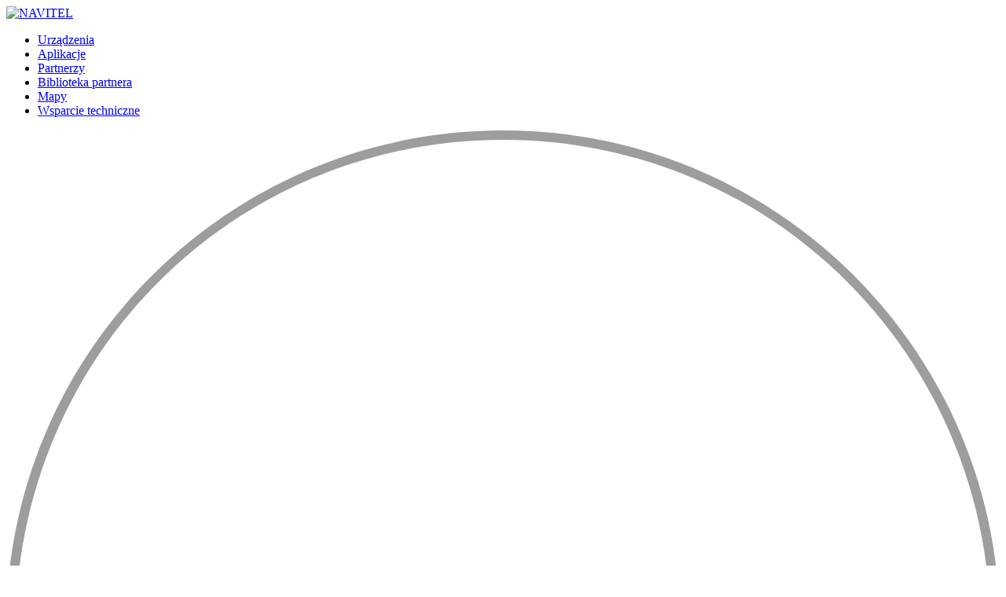

--- FILE ---
content_type: text/html;charset=utf-8
request_url: https://navitel-poland.pl/pl/buy/apps
body_size: 8605
content:
<!DOCTYPE html> <html lang="pl"> <head> <meta charset="UTF-8"> <title>NAVITEL - Navitel Navigator z mapami</title> <meta name="description" content="pagedescription.buy/apps"/> <meta name="keywords" content="pagekeywords.buy/apps"/> <meta name="yandex-verification" content="4ca5fbdc77e90784"/> <meta name="viewport" content="width=device-width, initial-scale=1, minimum-scale=1, maximum-scale=1, user-scalable=no"> <link href="https://fonts.googleapis.com/css?family=Roboto:100,300,400,500,700&amp;subset=latin-ext" rel="stylesheet"> <link rel="stylesheet" href="/assets/css/main.min.css?v=25"> <link rel="apple-touch-icon" sizes="180x180" href="/assets/img/favicon/apple-touch-icon.png?v=PYq9WjmpLA"> <link rel="icon" type="image/png" sizes="32x32" href="/assets/img/favicon/favicon-32x32.png?v=PYq9WjmpLA"> <link rel="icon" type="image/png" sizes="16x16" href="/assets/img/favicon/favicon-16x16.png?v=PYq9WjmpLA"> <link rel="manifest" href="/assets/img/favicon/site.webmanifest?v=PYq9WjmpLA"> <link rel="mask-icon" href="/assets/img/favicon/safari-pinned-tab.svg?v=PYq9WjmpLA" color="#1b8030"> <link rel="shortcut icon" href="/assets/img/favicon/favicon.ico?v=PYq9WjmpLA"> <meta name="msapplication-TileColor" content="#ffffff"> <meta name="msapplication-config" content="/assets/img/favicon/browserconfig.xml?v=PYq9WjmpLA"> <meta name="theme-color" content="#ffffff"> <meta name="google-site-verification" content="om0MFw_b4Hv8RvIi-GM9fhjeZPyFhjlsFxL-2JvDXsE"/> <!--[if lt IE 9]><script src="https://cdnjs.cloudflare.com/ajax/libs/html5shiv/3.7.3/html5shiv.min.js"></script><![endif]--> <script>
var urlContext= '',
lang = 'pl',
licensePre2014 = '/pl/public/licensePre2014',
licenseKeyInfo = '/pl/public/licenseKeyInfo';
</script> <noscript><iframe src="https://www.googletagmanager.com/ns.html?id=GTM-NDWV9M5" height="0" width="0" style="display:none;visibility:hidden"></iframe></noscript> <link rel="alternate" hreflang="x-default" href="https://navitel-poland.pl/buy/apps"/> <link rel="alternate" hreflang="lv" href="https://navitel-poland.pl/lv/buy/apps"/> <link rel="alternate" hreflang="hu" href="https://navitel-poland.pl/hu/buy/apps"/> <link rel="alternate" hreflang="cs" href="https://navitel-poland.pl/cz/buy/apps"/> <link rel="alternate" hreflang="en" href="https://navitel-poland.pl/en/buy/apps"/> <link rel="alternate" hreflang="sk" href="https://navitel-poland.pl/sk/buy/apps"/> <link rel="alternate" hreflang="pl" href="https://navitel-poland.pl/pl/buy/apps"/> <link rel="alternate" hreflang="bg" href="https://navitel-poland.pl/bg/buy/apps"/> <link rel="alternate" hreflang="ro" href="https://navitel-poland.pl/md/buy/apps"/> <link rel="alternate" hreflang="et" href="https://navitel-poland.pl/ee/buy/apps"/> <link rel="alternate" hreflang="ro" href="https://navitel-poland.pl/ro/buy/apps"/> <link rel="alternate" hreflang="vi" href="https://navitel-poland.pl/vi/buy/apps"/> <link rel="alternate" hreflang="lt" href="https://navitel-poland.pl/lt/buy/apps"/> <script>
    function buildMenu(context, currentLang, arrLang) {
        let arrLangJson = JSON.parse(arrLang),
            queryString = window.location.search,
            currentLangHref = "",
            menu = "",
            string = "",
            textLangId = "";

        const reg = new RegExp('^' + context + '/' + currentLang, 'g');
        string = window.location.pathname.replace(reg, '');

        for (i in arrLangJson) {
            const langId = arrLangJson[i].id;

            textLangId = langId
            if (textLangId == 'gb') {
                textLangId = 'uk'
            }

            if (langId == currentLang) {
                currentLangHref = '<img src="/assets/img/flags/' + currentLang + '.svg" alt="' + currentLang + '"><span style="font-size:0.8125rem;font-weight:500;padding-left:0.625rem;text-transform:uppercase">' + textLangId + '</span>\n';
                } else {

				menu += '<li class="top__flags-nav__submenu-item"><a href="' + context + '/' + langId + string + queryString + '"><img src="/assets/img/flags/' + langId + '.svg" alt="' + langId + '"><span>' + textLangId + '</span></a></li>\n';
			}
        }
        document.getElementById('languages_selector').innerHTML = menu;
        document.getElementById('currentLang').innerHTML = currentLangHref;
    }
</script> <style>
.apps__image {
    position: relative;
}
.discount_tag__image {
    position: absolute;
    top: 24%;
    left: -10%;
    width: 46%;
}
.apps_new_class .ico {
	display: none;
}
.apps__social {
	width: 30px;
	float: left;
}
.product__description {
	width: 150px;
	float: left;
}
.new_class_for_icons .product__text-icons {
	margin: 0;
}
.new_class_for_icons .product__text-icons p {
	width: 600px;
	margin: 0;
	margin-bottom: 20px;
	text-align: left;
}
.site-nav__title {
	text-align: center;
	margin: 30px auto !important;
}
.apps_new_class_in {
	max-width: 1000px;
	margin: 0px auto;
}
.apps_new_class {
	max-width: 1000px;
	margin: 50px auto;
}
.slider-navitel {
	max-width: 1000px;
	margin: 0 auto;
}
.product__heading,
.section .row {
	max-width: 1200px;
	margin: 0 auto;
}

.prt_ttl {
	text-align: center;
	margin-top: 30px;
	margin-bottom: 50px;
}
.prt_ttl a {
	color: gray;
}
.prt_ttl a:hover {
	color: #379d34;
	border-bottom: 3px solid #379d34;
}
.prt_ttl li {
	display: inline;
	margin: 0 15px;
}

.numb_land {
	max-width: 1200px;
	margin: 0 auto;
	text-align: center;
	margin-top: 100px;
}
.numb_one {
	display: flex;
	flex-wrap: nowrap;
	justify-content: space-around;
	align-items: center;
	border-bottom: 3px solid #8bd98b;
	padding-bottom: 20px;
}
.numb_two {
	display: flex;
	flex-wrap: nowrap;
	justify-content: space-around;
	align-items: center;
	padding-top: 20px;
}
.numb_text {
	width: 150px;
	text-align: center;
	margin: 5px;
}
.numb_numb {
	width: 150px;
	text-align: center;
	margin: 5px;
	font-size: 25px;
}

.pnd_lnd {
	min-height: 900px;
	background-size: auto;
	background-repeat: no-repeat;
	background-position: center top;
	clear: both;
}
.pnd_bck {
	width: 95%;
	max-width: 1920px;
	margin: 0 auto;
}
.pnd_img_lft {
	float: left;
	text-align: center;
	clear: both;
	margin-top: 120px;
}
.pnd_txt_lft {
	float: left;
	text-align: justify;
	clear: both;
	margin-left: 300px;
	width: 600px;
}
.pnd_img_rgt {
	float: right;
	text-align: center;
	clear: both;
	margin-top: 120px;
}
.pnd_txt_rgt {
	float: right;
	text-align: justify;
	clear: both;
	margin-right: 300px;
	width: 600px;
}
.pnd_txt_rgt h5,
.pnd_txt_lft h5 {
	font-weight: bold;
	font-size: 21px;
}
.pnd_txt_lft p,
.pnd_txt_rgt p {
	color: black;
}
@media screen and (max-width: 1200px) {
	.pnd_txt_lft {
		margin-left: 20px;
	}
	.pnd_txt_rgt {
		margin-right: 20px;
	}
}
@media screen and (max-width: 768px) {
	.pnd_lnd {
		background-image: none !important;
		min-height: auto;
	}
	.pnd_img_lft {
		float: none;
		width: 100%;
		max-width: 100%;
		text-align: center;
		margin: 0;
	}
	.pnd_txt_lft {
		float: none;
		width: 100%;
		max-width: 100%;
		margin: 0;
	}
	.pnd_img_rgt {
		float: none;
		width: 100%;
		max-width: 100%;
		text-align: center;
		margin: 0;
	}
	.pnd_txt_rgt {
		float: none;
		width: 100%;
		max-width: 100%;
		margin: 0;
	}
	.pnd_txt_lft p,
	.pnd_txt_rgt p {
		font-size: 15px;
	}
}

@media screen and (max-width: 500px) {
	.new_class_for_icons .product__text-icons p {
		width: auto;
	}
}

.lnd_all {
	overflow: hidden;
}
.lnd_bck {
	margin-bottom: 100px;
	background-size: auto;
	background-repeat: no-repeat;
	background-position: center top;
	overflow: hidden;
}
.lnd_nxt {
	max-width: 1920px;
	margin: 0 auto;
	display: block;
}
.lnd_img {
	max-width: 1200px;
	margin: 0 auto;
	text-align: center;
}
.lnd_txt {
	display: none;
	max-width: 600px;
	padding: 15px;
}
.lnd_img_lft {
	float: left;
	max-width: 800px;
	min-height: 700px;
	max-height: 700px;
	line-height: 700px;
	margin-left: 150px;
	margin-top: 70px;
	margin-bottom: 20px;
}
.lnd_img_rgt {
	float: right;
	max-width: 800px;
	min-height: 700px;
	max-height: 700px;
	line-height: 700px;
	margin-right: 150px;
	margin-top: 70px;
	margin-bottom: 20px;
}
.lnd_img_dnt {
	max-width: 800px;
	min-height: 700px;
	max-height: 700px;
	line-height: 700px;
	margin-top: 70px;
	margin-bottom: 20px;
}
.lnd_img_mbl {
	display: none;
	text-align: center;
	clear: both;
}
.lnd_txt_lft {
	float: left;
	max-width: 600px;
	margin-left: 360px;
	padding: 15px;
	clear: both;
}
.lnd_txt_rgt {
	float: right;
	max-width: 600px;
	margin-right: 360px;
	padding: 15px;
	clear: both;
}

.lnd_img_mbl img, .lnd_img_lft img, .lnd_img_rgt img, .lnd_img img {
	width: 100%;
	max-height: inherit;
}
.lnd_img_lft img, .lnd_img_rgt img, .lnd_img img {
    max-width: 90%;
}
.lnd_txt_lft h5, .lnd_txt_rgt h5, .lnd_txt h5 {
	margin: 0;
	padding: 0;
	margin-bottom: 10px;
	font-weight: bold;
	font-size: 30px;
}
.lnd_txt_lft p,
.lnd_txt_rgt p,
.lnd_txt p {
	margin: 0;
	color: black;
	text-align: justify;
	font-size: 20px;
}

@media screen and (max-width: 1200px) {
	.lnd_bck {
		margin-bottom: 0px;
	}
	.lnd_img_lft {
		margin-left: 20px;
	}
	.lnd_img_rgt {
		margin-right: 20px;
	}
	.lnd_txt_lft {
		margin-left: 20px;
	}
	.lnd_txt_rgt {
		margin-right: 20px;
	}
}

@media screen and (max-width: 768px) {
	.lnd_bck {
		min-height: auto;
		background-image: none !important;
	}
	.lnd_img {
		display: none;
	}
	.lnd_img_mbl {
		display: inherit;
	}
	.lnd_txt_lft,
	.lnd_txt_rgt,
	.lnd_txt {
		display: block;
		max-width: 100%;
		margin: 0 auto;
	}
	.lnd_img_mbl,
	.lnd_img_lft,
	.lnd_img_rgt,
	.lnd_img {
		min-height: inherit;
		line-height: inherit;
		margin: 0;
		padding: 15px;
	}
	.lnd_img_dnt {
		display: none;
	}
	.lnd_txt_lft h5,
	.lnd_txt_rgt h5,
	.lnd_txt h5 {
		font-size: 20px;
	}
	.lnd_txt_lft p,
	.lnd_txt_rgt p,
	.lnd_txt p {
		font-size: 15px;
	}
}

.sellable_description {margin-top:60px;}
@media screen and (max-width: 1199px) {
    .sellable_description {margin-top:160px;}
}
@media screen and (max-width: 767px) {
    .sellable_description {margin-top:60px;}
}
</style> </head> <body> <header class="top" data-minimize-offset="100"> <div class="container"> <div class="flex flex--center-y flex--space-between"> <div class="top__logo"><a href="/pl"><img class="top__logo-img" src="/assets/img/logo.svg?v=2" width="210" alt="NAVITEL"></a></div> <div class="top__nav hidden-sm"> <nav class="nav"> <ul class="nav__list "> <li class="nav__item" style="margin-right:1rem"><a href="/pl/devices/navitel">Urządzenia</a></li> <li class="nav__item" style="margin-right:1rem"><a href="/pl/buy">Aplikacje</a></li> <li class="nav__item" style="margin-right:1rem"><a href="/pl/buy/authorized-partners">Partnerzy</a></li> <li class="nav__item" style="margin-right:1rem"><a href="/pl/partners/partnerlibrary">Biblioteka partnera</a></li> <li class="nav__item" style="margin-right:1rem"><a href="/pl/coverage">Mapy</a></li> <li class="nav__item" style="margin-right:1rem"><a href="/pl/support">Wsparcie techniczne</a></li> </ul> </nav> </div><div class="top__wrapper"> <div class="top__flags"> <nav class="top__flags-nav"> <div class="top__flags-nav__list"> <div class="top__flags-nav__item"> <div id="currentLang"></div> </div> <ul class="top__flags-nav__submenu" id="languages_selector"></ul> </div> </nav> </div> </div> <script>buildMenu("","pl","{\"0\":{\"name\":\"English\",\"id\":\"en\"},\"1\":{\"name\":\"Polski\",\"id\":\"pl\"},\"2\":{\"name\":\"Čeština\",\"id\":\"cz\"},\"3\":{\"name\":\"Eesti\",\"id\":\"ee\"},\"4\":{\"name\":\"Latviešu\",\"id\":\"lv\"},\"5\":{\"name\":\"bulgarian\",\"id\":\"bg\"},\"6\":{\"name\":\"Lietuvių\",\"id\":\"lt\"},\"7\":{\"name\":\"Moldova\",\"id\":\"md\"},\"8\":{\"name\":\"Tiếng Việt\",\"id\":\"vi\"},\"9\":{\"name\":\"Magyar\",\"id\":\"hu\"},\"10\":{\"name\":\"Română\",\"id\":\"ro\"},\"11\":{\"name\":\"Slovenčina\",\"id\":\"sk\"}}");</script><div class="top__wrapper"> <div class="top__button" id="login" style="display:none"> <a href="/pl/authorization/registration" class="flex flex--center-y link__button link__button--register js-tooltip" title=Rejestracja> <span class="hidden-md">Rejestracja</span> </a> <a href="/pl/login" class="flex flex--center-y link__button link__button--login js-tooltip" title="Zaloguj się"> <span class="hidden-md">Zaloguj się</span> </a> </div> <div class="top__button" id="logged" style="display:none"> <a class="flex flex--center-y link__button link__button--register js-tooltip" href="/pl/authorization/cabinet"> <span id="user_name" class="hidden-md"></span> </a> <a id="logout" class="flex flex--center-y logout-button js-tooltip" title="Wyjście" href="#" onclick="logout()"></a> </div> </div> <a class="menu-trigger menu-trigger--small js-mobile-menu visible-md"> <span class="menu-trigger__inner"> <span></span><span></span><span></span><span></span><span></span><span></span> </span> </a> </div> </div> </header> <script>var globalTypeOfPage = 'list_sellables_apps'</script> <div class="site-nav__title"> <h1>Navitel Navigator z mapami</h1> </div> <div class="row apps_new_class"> <div class="col-xs-12 col-sm-6 flex flex--stretch"> <div class="apps reveal"> <div class="apps__wrapper"> <div class="apps__image"> <img src="/images/products/poland/cover_poland_pl.png" alt="Navitel Navigator. Polska"/> </div> <div class="apps__price-wrapper"> <div class="apps__price"> 55&nbsp;<span class="eur">PLN</span> </div> <a href="https://store.navitel.com/order/checkout.php?QTY=1&amp;CART=1&amp;CARD=1&amp;SHORT_FORM=1&amp;LANG=pl&amp;PRODS=4593803" class="btn buy_btn" data-gtm-model="Navitel Navigator. Polska" data-gtm-price="55" data-gtm-currency="PLN">Kup</a> </div> </div> <div> <i class="ico ico-android" style="vertical-align: middle; margin-right: 0;"></i> </div> <div class="apps__text"> <a href="/pl/buy/apps/navitel-navigator-poland"><u data-gtm-model="Navitel Navigator. Polska" class="select_item_for_ga">Navitel Navigator. Polska</u></a> </div> </div> </div> <div class="col-xs-12 col-sm-6 flex flex--stretch"> <div class="apps reveal"> <div class="apps__wrapper"> <div class="apps__image"> <img src="/images/products/balkans/cover_balkans_pl.png" alt="Navitel Navigator. Albania, Bośnia i Hercegowina, Chorwacja, Macedonia Polnocna, Czarnogóra, Serbia, Słowenia"/> </div> <div class="apps__price-wrapper"> <div class="apps__price"> 55&nbsp;<span class="eur">PLN</span> </div> <a href="https://store.navitel.com/order/checkout.php?QTY=1&amp;CART=1&amp;CARD=1&amp;SHORT_FORM=1&amp;LANG=pl&amp;PRODS=4593806" class="btn buy_btn" data-gtm-model="Navitel Navigator. Albania, Bośnia i Hercegowina, Chorwacja, Macedonia Polnocna, Czarnogóra, Serbia, Słowenia" data-gtm-price="55" data-gtm-currency="PLN">Kup</a> </div> </div> <div> <i class="ico ico-android" style="vertical-align: middle; margin-right: 0;"></i> </div> <div class="apps__text"> <a href="/pl/buy/apps/navitel-navigator-balkans"><u data-gtm-model="Navitel Navigator. Albania, Bośnia i Hercegowina, Chorwacja, Macedonia Polnocna, Czarnogóra, Serbia, Słowenia" class="select_item_for_ga">Navitel Navigator. Albania, Bośnia i Hercegowina, Chorwacja, Macedonia Polnocna, Czarnogóra, Serbia, Słowenia</u></a> </div> </div> </div> <div class="col-xs-12 col-sm-6 flex flex--stretch"> <div class="apps reveal"> <div class="apps__wrapper"> <div class="apps__image"> <img src="/images/products/argentina/cover_argentina_pl.png" alt="Navitel Navigator. Argentyna"/> </div> <div class="apps__price-wrapper"> <div class="apps__price"> 40&nbsp;<span class="eur">PLN</span> </div> <a href="https://store.navitel.com/order/checkout.php?QTY=1&amp;CART=1&amp;CARD=1&amp;SHORT_FORM=1&amp;LANG=pl&amp;PRODS=4575139" class="btn buy_btn" data-gtm-model="Navitel Navigator. Argentyna" data-gtm-price="40" data-gtm-currency="PLN">Kup</a> </div> </div> <div> <i class="ico ico-android" style="vertical-align: middle; margin-right: 0;"></i> </div> <div class="apps__text"> <a href="/pl/buy/apps/navitel-navigator-argentina"><u data-gtm-model="Navitel Navigator. Argentyna" class="select_item_for_ga">Navitel Navigator. Argentyna</u></a> </div> </div> </div> <div class="col-xs-12 col-sm-6 flex flex--stretch"> <div class="apps reveal"> <div class="apps__wrapper"> <div class="apps__image"> <img src="/images/products/armenia/cover_armenia_pl.png" alt="Navitel Navigator. Armenia"/> </div> <div class="apps__price-wrapper"> <div class="apps__price"> 55&nbsp;<span class="eur">PLN</span> </div> <a href="https://store.navitel.com/order/checkout.php?QTY=1&amp;CART=1&amp;CARD=1&amp;SHORT_FORM=1&amp;LANG=pl&amp;PRODS=4610267" class="btn buy_btn" data-gtm-model="Navitel Navigator. Armenia" data-gtm-price="55" data-gtm-currency="PLN">Kup</a> </div> </div> <div> <i class="ico ico-android" style="vertical-align: middle; margin-right: 0;"></i> </div> <div class="apps__text"> <a href="/pl/buy/apps/navitel-navigator-armenia"><u data-gtm-model="Navitel Navigator. Armenia" class="select_item_for_ga">Navitel Navigator. Armenia</u></a> </div> </div> </div> <div class="col-xs-12 col-sm-6 flex flex--stretch"> <div class="apps reveal"> <div class="apps__wrapper"> <div class="apps__image"> <img src="/images/products/dach/cover_dach_pl.png" alt="Navitel Navigator. Austria, Szwajcaria, Niemcy, Liechtenstein"/> </div> <div class="apps__price-wrapper"> <div class="apps__price"> 55&nbsp;<span class="eur">PLN</span> </div> <a href="https://store.navitel.com/order/checkout.php?QTY=1&amp;CART=1&amp;CARD=1&amp;SHORT_FORM=1&amp;LANG=pl&amp;PRODS=4593822" class="btn buy_btn" data-gtm-model="Navitel Navigator. Austria, Szwajcaria, Niemcy, Liechtenstein" data-gtm-price="55" data-gtm-currency="PLN">Kup</a> </div> </div> <div> <i class="ico ico-android" style="vertical-align: middle; margin-right: 0;"></i> </div> <div class="apps__text"> <a href="/pl/buy/apps/navitel-navigator-dach"><u data-gtm-model="Navitel Navigator. Austria, Szwajcaria, Niemcy, Liechtenstein" class="select_item_for_ga">Navitel Navigator. Austria, Szwajcaria, Niemcy, Liechtenstein</u></a> </div> </div> </div> <div class="col-xs-12 col-sm-6 flex flex--stretch"> <div class="apps reveal"> <div class="apps__wrapper"> <div class="apps__image"> <img src="/images/products/azerbaijan/cover_azerbaijan_pl.png" alt="Navitel Navigator. Azerbejdżan"/> </div> <div class="apps__price-wrapper"> <div class="apps__price"> 55&nbsp;<span class="eur">PLN</span> </div> <a href="https://store.navitel.com/order/checkout.php?QTY=1&amp;CART=1&amp;CARD=1&amp;SHORT_FORM=1&amp;LANG=pl&amp;PRODS=4594295" class="btn buy_btn" data-gtm-model="Navitel Navigator. Azerbejdżan" data-gtm-price="55" data-gtm-currency="PLN">Kup</a> </div> </div> <div> <i class="ico ico-android" style="vertical-align: middle; margin-right: 0;"></i> </div> <div class="apps__text"> <a href="/pl/buy/apps/navitel-navigator-azerbajan"><u data-gtm-model="Navitel Navigator. Azerbejdżan" class="select_item_for_ga">Navitel Navigator. Azerbejdżan</u></a> </div> </div> </div> <div class="col-xs-12 col-sm-6 flex flex--stretch"> <div class="apps reveal"> <div class="apps__wrapper"> <div class="apps__image"> <img src="/images/products/benelux/cover_benelux_pl.png" alt="Navitel Navigator. Belgia, Holandia, Luksemburg"/> </div> <div class="apps__price-wrapper"> <div class="apps__price"> 55&nbsp;<span class="eur">PLN</span> </div> <a href="https://store.navitel.com/order/checkout.php?QTY=1&amp;CART=1&amp;CARD=1&amp;SHORT_FORM=1&amp;LANG=pl&amp;PRODS=4593876" class="btn buy_btn" data-gtm-model="Navitel Navigator. Belgia, Holandia, Luksemburg" data-gtm-price="55" data-gtm-currency="PLN">Kup</a> </div> </div> <div> <i class="ico ico-android" style="vertical-align: middle; margin-right: 0;"></i> </div> <div class="apps__text"> <a href="/pl/buy/apps/navitel-navigator-benelux"><u data-gtm-model="Navitel Navigator. Belgia, Holandia, Luksemburg" class="select_item_for_ga">Navitel Navigator. Belgia, Holandia, Luksemburg</u></a> </div> </div> </div> <div class="col-xs-12 col-sm-6 flex flex--stretch"> <div class="apps reveal"> <div class="apps__wrapper"> <div class="apps__image"> <img src="/images/products/brazil/cover_brazil_pl.png" alt="Navitel Navigator. Brazylia"/> </div> <div class="apps__price-wrapper"> <div class="apps__price"> 80&nbsp;<span class="eur">PLN</span> </div> <a href="https://store.navitel.com/order/checkout.php?QTY=1&amp;CART=1&amp;CARD=1&amp;SHORT_FORM=1&amp;LANG=pl&amp;PRODS=4617464" class="btn buy_btn" data-gtm-model="Navitel Navigator. Brazylia" data-gtm-price="80" data-gtm-currency="PLN">Kup</a> </div> </div> <div> <i class="ico ico-android" style="vertical-align: middle; margin-right: 0;"></i> </div> <div class="apps__text"> <a href="/pl/buy/apps/navitel-navigator-brazil"><u data-gtm-model="Navitel Navigator. Brazylia" class="select_item_for_ga">Navitel Navigator. Brazylia</u></a> </div> </div> </div> <div class="col-xs-12 col-sm-6 flex flex--stretch"> <div class="apps reveal"> <div class="apps__wrapper"> <div class="apps__image"> <img src="/images/products/bulgaria/cover_bulgaria_pl.png" alt="Navitel Navigator. Bułgaria"/> </div> <div class="apps__price-wrapper"> <div class="apps__price"> 55&nbsp;<span class="eur">PLN</span> </div> <a href="https://store.navitel.com/order/checkout.php?QTY=1&amp;CART=1&amp;CARD=1&amp;SHORT_FORM=1&amp;LANG=pl&amp;PRODS=4593791" class="btn buy_btn" data-gtm-model="Navitel Navigator. Bułgaria" data-gtm-price="55" data-gtm-currency="PLN">Kup</a> </div> </div> <div> <i class="ico ico-android" style="vertical-align: middle; margin-right: 0;"></i> </div> <div class="apps__text"> <a href="/pl/buy/apps/navitel-navigator-bulgaria"><u data-gtm-model="Navitel Navigator. Bułgaria" class="select_item_for_ga">Navitel Navigator. Bułgaria</u></a> </div> </div> </div> <div class="col-xs-12 col-sm-6 flex flex--stretch"> <div class="apps reveal"> <div class="apps__wrapper"> <div class="apps__image"> <img src="/images/products/cyprus/cover_cyprus_pl.png" alt="Navitel Navigator. Cypr"/> </div> <div class="apps__price-wrapper"> <div class="apps__price"> 55&nbsp;<span class="eur">PLN</span> </div> <a href="https://store.navitel.com/order/checkout.php?QTY=1&amp;CART=1&amp;CARD=1&amp;SHORT_FORM=1&amp;LANG=pl&amp;PRODS=4604525" class="btn buy_btn" data-gtm-model="Navitel Navigator. Cypr" data-gtm-price="55" data-gtm-currency="PLN">Kup</a> </div> </div> <div> <i class="ico ico-android" style="vertical-align: middle; margin-right: 0;"></i> </div> <div class="apps__text"> <a href="/pl/buy/apps/navitel-navigator-cyprus"><u data-gtm-model="Navitel Navigator. Cypr" class="select_item_for_ga">Navitel Navigator. Cypr</u></a> </div> </div> </div> <div class="col-xs-12 col-sm-6 flex flex--stretch"> <div class="apps reveal"> <div class="apps__wrapper"> <div class="apps__image"> <img src="/images/products/nordic/cover_nordic_pl.png" alt="Navitel Navigator. Dania, Finlandia, Islandia, Norwegia, Szwecja"/> </div> <div class="apps__price-wrapper"> <div class="apps__price"> 70&nbsp;<span class="eur">PLN</span> </div> <a href="https://store.navitel.com/order/checkout.php?QTY=1&amp;CART=1&amp;CARD=1&amp;SHORT_FORM=1&amp;LANG=pl&amp;PRODS=4573032" class="btn buy_btn" data-gtm-model="Navitel Navigator. Dania, Finlandia, Islandia, Norwegia, Szwecja" data-gtm-price="70" data-gtm-currency="PLN">Kup</a> </div> </div> <div> <i class="ico ico-android" style="vertical-align: middle; margin-right: 0;"></i> </div> <div class="apps__text"> <a href="/pl/buy/apps/navitel-navigator-nordic"><u data-gtm-model="Navitel Navigator. Dania, Finlandia, Islandia, Norwegia, Szwecja" class="select_item_for_ga">Navitel Navigator. Dania, Finlandia, Islandia, Norwegia, Szwecja</u></a> </div> </div> </div> <div class="col-xs-12 col-sm-6 flex flex--stretch"> <div class="apps reveal"> <div class="apps__wrapper"> <div class="apps__image"> <img src="/images/products/europe/cover_europe_pl.png" alt="Navitel Navigator. Europa"/> </div> <div class="apps__price-wrapper"> <div class="apps__price"> 129&nbsp;<span class="eur">PLN</span> </div> <a href="https://store.navitel.com/order/checkout.php?QTY=1&amp;CART=1&amp;CARD=1&amp;SHORT_FORM=1&amp;LANG=pl&amp;PRODS=4587811" class="btn buy_btn" data-gtm-model="Navitel Navigator. Europa" data-gtm-price="129" data-gtm-currency="PLN">Kup</a> </div> </div> <div> <i class="ico ico-android" style="vertical-align: middle; margin-right: 0;"></i> </div> <div class="apps__text"> <a href="/pl/buy/apps/navitel-navigator-europe"><u data-gtm-model="Navitel Navigator. Europa" class="select_item_for_ga">Navitel Navigator. Europa</u></a> </div> </div> </div> <div class="col-xs-12 col-sm-6 flex flex--stretch"> <div class="apps reveal"> <div class="apps__wrapper"> <div class="apps__image"> <img src="/images/products/eastern-europe/cover_eastern_europe_pl.png" alt="Navitel Navigator. Europa Wschodnia"/> </div> <div class="apps__price-wrapper"> <div class="apps__price"> 120&nbsp;<span class="eur">PLN</span> </div> <a href="https://store.navitel.com/order/checkout.php?QTY=1&amp;CART=1&amp;CARD=1&amp;SHORT_FORM=1&amp;LANG=pl&amp;PRODS=4573035" class="btn buy_btn" data-gtm-model="Navitel Navigator. Europa Wschodnia" data-gtm-price="120" data-gtm-currency="PLN">Kup</a> </div> </div> <div> <i class="ico ico-android" style="vertical-align: middle; margin-right: 0;"></i> </div> <div class="apps__text"> <a href="/pl/buy/apps/navitel-navigator-eastern-europe"><u data-gtm-model="Navitel Navigator. Europa Wschodnia" class="select_item_for_ga">Navitel Navigator. Europa Wschodnia</u></a> </div> </div> </div> <div class="col-xs-12 col-sm-6 flex flex--stretch"> <div class="apps reveal"> <div class="apps__wrapper"> <div class="apps__image"> <img src="/images/products/western-europe/cover_western_europe_pl.png" alt="Navitel Navigator. Europa Zachodnia"/> </div> <div class="apps__price-wrapper"> <div class="apps__price"> 120&nbsp;<span class="eur">PLN</span> </div> <a href="https://store.navitel.com/order/checkout.php?QTY=1&amp;CART=1&amp;CARD=1&amp;SHORT_FORM=1&amp;LANG=pl&amp;PRODS=4583554" class="btn buy_btn" data-gtm-model="Navitel Navigator. Europa Zachodnia" data-gtm-price="120" data-gtm-currency="PLN">Kup</a> </div> </div> <div> <i class="ico ico-android" style="vertical-align: middle; margin-right: 0;"></i> </div> <div class="apps__text"> <a href="/pl/buy/apps/navitel-navigator-western-europe"><u data-gtm-model="Navitel Navigator. Europa Zachodnia" class="select_item_for_ga">Navitel Navigator. Europa Zachodnia</u></a> </div> </div> </div> <div class="col-xs-12 col-sm-6 flex flex--stretch"> <div class="apps reveal"> <div class="apps__wrapper"> <div class="apps__image"> <img src="/images/products/philippines/cover_philippines_pl.png" alt="Navitel Navigator. Filipiny"/> </div> <div class="apps__price-wrapper"> <div class="apps__price"> 100&nbsp;<span class="eur">PLN</span> </div> <a href="https://store.navitel.com/order/checkout.php?QTY=1&amp;CART=1&amp;CARD=1&amp;SHORT_FORM=1&amp;LANG=pl&amp;PRODS=4628750" class="btn buy_btn" data-gtm-model="Navitel Navigator. Filipiny" data-gtm-price="100" data-gtm-currency="PLN">Kup</a> </div> </div> <div> <i class="ico ico-android" style="vertical-align: middle; margin-right: 0;"></i> </div> <div class="apps__text"> <a href="/pl/buy/apps/navitel-navigator-philippines"><u data-gtm-model="Navitel Navigator. Filipiny" class="select_item_for_ga">Navitel Navigator. Filipiny</u></a> </div> </div> </div> <div class="col-xs-12 col-sm-6 flex flex--stretch"> <div class="apps reveal"> <div class="apps__wrapper"> <div class="apps__image"> <img src="/images/products/france/cover_france_pl.png" alt="Navitel Navigator. Francja, Monaco"/> </div> <div class="apps__price-wrapper"> <div class="apps__price"> 55&nbsp;<span class="eur">PLN</span> </div> <a href="https://store.navitel.com/order/checkout.php?QTY=1&amp;CART=1&amp;CARD=1&amp;SHORT_FORM=1&amp;LANG=pl&amp;PRODS=4593884" class="btn buy_btn" data-gtm-model="Navitel Navigator. Francja, Monaco" data-gtm-price="55" data-gtm-currency="PLN">Kup</a> </div> </div> <div> <i class="ico ico-android" style="vertical-align: middle; margin-right: 0;"></i> </div> <div class="apps__text"> <a href="/pl/buy/apps/navitel-navigator-france"><u data-gtm-model="Navitel Navigator. Francja, Monaco" class="select_item_for_ga">Navitel Navigator. Francja, Monaco</u></a> </div> </div> </div> <div class="col-xs-12 col-sm-6 flex flex--stretch"> <div class="apps reveal"> <div class="apps__wrapper"> <div class="apps__image"> <img src="/images/products/greece/cover_greece_pl.png" alt="Navitel Navigator.Grecja"/> </div> <div class="apps__price-wrapper"> <div class="apps__price"> 55&nbsp;<span class="eur">PLN</span> </div> <a href="https://store.navitel.com/order/checkout.php?QTY=1&amp;CART=1&amp;CARD=1&amp;SHORT_FORM=1&amp;LANG=pl&amp;PRODS=4593801" class="btn buy_btn" data-gtm-model="Navitel Navigator.Grecja" data-gtm-price="55" data-gtm-currency="PLN">Kup</a> </div> </div> <div> <i class="ico ico-android" style="vertical-align: middle; margin-right: 0;"></i> </div> <div class="apps__text"> <a href="/pl/buy/apps/navitel-navigator-greece"><u data-gtm-model="Navitel Navigator.Grecja" class="select_item_for_ga">Navitel Navigator.Grecja</u></a> </div> </div> </div> <div class="col-xs-12 col-sm-6 flex flex--stretch"> <div class="apps reveal"> <div class="apps__wrapper"> <div class="apps__image"> <img src="/images/products/georgia/cover_georgia_pl.png" alt="Navitel Navigator. Gruzja"/> </div> <div class="apps__price-wrapper"> <div class="apps__price"> 55&nbsp;<span class="eur">PLN</span> </div> <a href="https://store.navitel.com/order/checkout.php?QTY=1&amp;CART=1&amp;CARD=1&amp;SHORT_FORM=1&amp;LANG=pl&amp;PRODS=4594296" class="btn buy_btn" data-gtm-model="Navitel Navigator. Gruzja" data-gtm-price="55" data-gtm-currency="PLN">Kup</a> </div> </div> <div> <i class="ico ico-android" style="vertical-align: middle; margin-right: 0;"></i> </div> <div class="apps__text"> <a href="/pl/buy/apps/navitel-navigator-georgia"><u data-gtm-model="Navitel Navigator. Gruzja" class="select_item_for_ga">Navitel Navigator. Gruzja</u></a> </div> </div> </div> <div class="col-xs-12 col-sm-6 flex flex--stretch"> <div class="apps reveal"> <div class="apps__wrapper"> <div class="apps__image"> <img src="/images/products/iberia/cover_iberia_pl.png" alt="Navitel Navigator. Hiszpania, Portugalia, Gibraltar, Andorra"/> </div> <div class="apps__price-wrapper"> <div class="apps__price"> 55&nbsp;<span class="eur">PLN</span> </div> <a href="https://store.navitel.com/order/checkout.php?QTY=1&amp;CART=1&amp;CARD=1&amp;SHORT_FORM=1&amp;LANG=pl&amp;PRODS=4593872" class="btn buy_btn" data-gtm-model="Navitel Navigator. Hiszpania, Portugalia, Gibraltar, Andorra" data-gtm-price="55" data-gtm-currency="PLN">Kup</a> </div> </div> <div> <i class="ico ico-android" style="vertical-align: middle; margin-right: 0;"></i> </div> <div class="apps__text"> <a href="/pl/buy/apps/navitel-navigator-iberia"><u data-gtm-model="Navitel Navigator. Hiszpania, Portugalia, Gibraltar, Andorra" class="select_item_for_ga">Navitel Navigator. Hiszpania, Portugalia, Gibraltar, Andorra</u></a> </div> </div> </div> <div class="col-xs-12 col-sm-6 flex flex--stretch"> <div class="apps reveal"> <div class="apps__wrapper"> <div class="apps__image"> <img src="/images/products/india/cover_india_pl.png" alt="Navitel Navigator. Indie"/> </div> <div class="apps__price-wrapper"> <div class="apps__price"> 120&nbsp;<span class="eur">PLN</span> </div> <a href="https://store.navitel.com/order/checkout.php?QTY=1&amp;CART=1&amp;CARD=1&amp;SHORT_FORM=1&amp;LANG=pl&amp;PRODS=4640097" class="btn buy_btn" data-gtm-model="Navitel Navigator. Indie" data-gtm-price="120" data-gtm-currency="PLN">Kup</a> </div> </div> <div> <i class="ico ico-android" style="vertical-align: middle; margin-right: 0;"></i> </div> <div class="apps__text"> <a href="/pl/buy/apps/navitel-navigator-india"><u data-gtm-model="Navitel Navigator. Indie" class="select_item_for_ga">Navitel Navigator. Indie</u></a> </div> </div> </div> <div class="col-xs-12 col-sm-6 flex flex--stretch"> <div class="apps reveal"> <div class="apps__wrapper"> <div class="apps__image"> <img src="/images/products/iran/cover_iran_pl.png" alt="Navitel Navigator. Iran"/> </div> <div class="apps__price-wrapper"> <div class="apps__price"> 120&nbsp;<span class="eur">PLN</span> </div> <a href="https://store.navitel.com/order/checkout.php?QTY=1&amp;CART=1&amp;CARD=1&amp;SHORT_FORM=1&amp;LANG=pl&amp;PRODS=4636706" class="btn buy_btn" data-gtm-model="Navitel Navigator. Iran" data-gtm-price="120" data-gtm-currency="PLN">Kup</a> </div> </div> <div> <i class="ico ico-android" style="vertical-align: middle; margin-right: 0;"></i> </div> <div class="apps__text"> <a href="/pl/buy/apps/navitel-navigator-iran"><u data-gtm-model="Navitel Navigator. Iran" class="select_item_for_ga">Navitel Navigator. Iran</u></a> </div> </div> </div> <div class="col-xs-12 col-sm-6 flex flex--stretch"> <div class="apps reveal"> <div class="apps__wrapper"> <div class="apps__image"> <img src="/images/products/kazakhstan/cover_kazakhstan_pl.png" alt="Navitel Navigator. Kazachstan"/> </div> <div class="apps__price-wrapper"> <div class="apps__price"> 110&nbsp;<span class="eur">PLN</span> </div> <a href="https://store.navitel.com/order/checkout.php?QTY=1&amp;CART=1&amp;CARD=1&amp;SHORT_FORM=1&amp;LANG=pl&amp;PRODS=4573038" class="btn buy_btn" data-gtm-model="Navitel Navigator. Kazachstan" data-gtm-price="110" data-gtm-currency="PLN">Kup</a> </div> </div> <div> <i class="ico ico-android" style="vertical-align: middle; margin-right: 0;"></i> </div> <div class="apps__text"> <a href="/pl/buy/apps/navitel-navigator-kazakhstan"><u data-gtm-model="Navitel Navigator. Kazachstan" class="select_item_for_ga">Navitel Navigator. Kazachstan</u></a> </div> </div> </div> <div class="col-xs-12 col-sm-6 flex flex--stretch"> <div class="apps reveal"> <div class="apps__wrapper"> <div class="apps__image"> <img src="/images/products/kirgizia/cover_kyrgyzstan_pl.png" alt="Navitel Navigator.Kirgistan"/> </div> <div class="apps__price-wrapper"> <div class="apps__price"> 70&nbsp;<span class="eur">PLN</span> </div> <a href="https://store.navitel.com/order/checkout.php?QTY=1&amp;CART=1&amp;CARD=1&amp;SHORT_FORM=1&amp;LANG=pl&amp;PRODS=4573039" class="btn buy_btn" data-gtm-model="Navitel Navigator.Kirgistan" data-gtm-price="70" data-gtm-currency="PLN">Kup</a> </div> </div> <div> <i class="ico ico-android" style="vertical-align: middle; margin-right: 0;"></i> </div> <div class="apps__text"> <a href="/pl/buy/apps/navitel-navigator-kirgizia"><u data-gtm-model="Navitel Navigator.Kirgistan" class="select_item_for_ga">Navitel Navigator.Kirgistan</u></a> </div> </div> </div> <div class="col-xs-12 col-sm-6 flex flex--stretch"> <div class="apps reveal"> <div class="apps__wrapper"> <div class="apps__image"> <img src="/images/products/colombia/cover_colombia_pl.png" alt="Navitel Navigator. Kolumbia"/> </div> <div class="apps__price-wrapper"> <div class="apps__price"> 100&nbsp;<span class="eur">PLN</span> </div> <a href="https://store.navitel.com/order/checkout.php?QTY=1&amp;CART=1&amp;CARD=1&amp;SHORT_FORM=1&amp;LANG=pl&amp;PRODS=4642706" class="btn buy_btn" data-gtm-model="Navitel Navigator. Kolumbia" data-gtm-price="100" data-gtm-currency="PLN">Kup</a> </div> </div> <div> <i class="ico ico-android" style="vertical-align: middle; margin-right: 0;"></i> </div> <div class="apps__text"> <a href="/pl/buy/apps/navitel-navigator-colombia"><u data-gtm-model="Navitel Navigator. Kolumbia" class="select_item_for_ga">Navitel Navigator. Kolumbia</u></a> </div> </div> </div> <div class="col-xs-12 col-sm-6 flex flex--stretch"> <div class="apps reveal"> <div class="apps__wrapper"> <div class="apps__image"> <img src="/images/products/baltic/cover_baltic_pl.png" alt="Navitel Navigator. Litwa, Łotwa, Estonia"/> </div> <div class="apps__price-wrapper"> <div class="apps__price"> 55&nbsp;<span class="eur">PLN</span> </div> <a href="https://store.navitel.com/order/checkout.php?QTY=1&amp;CART=1&amp;CARD=1&amp;SHORT_FORM=1&amp;LANG=pl&amp;PRODS=4593811" class="btn buy_btn" data-gtm-model="Navitel Navigator. Litwa, Łotwa, Estonia" data-gtm-price="55" data-gtm-currency="PLN">Kup</a> </div> </div> <div> <i class="ico ico-android" style="vertical-align: middle; margin-right: 0;"></i> </div> <div class="apps__text"> <a href="/pl/buy/apps/navitel-navigator-baltic"><u data-gtm-model="Navitel Navigator. Litwa, Łotwa, Estonia" class="select_item_for_ga">Navitel Navigator. Litwa, Łotwa, Estonia</u></a> </div> </div> </div> <div class="col-xs-12 col-sm-6 flex flex--stretch"> <div class="apps reveal"> <div class="apps__wrapper"> <div class="apps__image"> <img src="/images/products/maldives/cover_maldives_pl.png" alt="Navitel Navigator. Malediwy"/> </div> <div class="apps__price-wrapper"> <div class="apps__price"> 55&nbsp;<span class="eur">PLN</span> </div> <a href="https://store.navitel.com/order/checkout.php?QTY=1&amp;CART=1&amp;CARD=1&amp;SHORT_FORM=1&amp;LANG=pl&amp;PRODS=4588140" class="btn buy_btn" data-gtm-model="Navitel Navigator. Malediwy" data-gtm-price="55" data-gtm-currency="PLN">Kup</a> </div> </div> <div> <i class="ico ico-android" style="vertical-align: middle; margin-right: 0;"></i> </div> <div class="apps__text"> <a href="/pl/buy/apps/navitel-navigator-maldives"><u data-gtm-model="Navitel Navigator. Malediwy" class="select_item_for_ga">Navitel Navigator. Malediwy</u></a> </div> </div> </div> <div class="col-xs-12 col-sm-6 flex flex--stretch"> <div class="apps reveal"> <div class="apps__wrapper"> <div class="apps__image"> <img src="/images/products/mexico/cover_mexico_pl.png" alt="Navitel Navigator. Meksyk"/> </div> <div class="apps__price-wrapper"> <div class="apps__price"> 40&nbsp;<span class="eur">PLN</span> </div> <a href="https://store.navitel.com/order/checkout.php?QTY=1&amp;CART=1&amp;CARD=1&amp;SHORT_FORM=1&amp;LANG=pl&amp;PRODS=4575137" class="btn buy_btn" data-gtm-model="Navitel Navigator. Meksyk" data-gtm-price="40" data-gtm-currency="PLN">Kup</a> </div> </div> <div> <i class="ico ico-android" style="vertical-align: middle; margin-right: 0;"></i> </div> <div class="apps__text"> <a href="/pl/buy/apps/navitel-navigator-mexico"><u data-gtm-model="Navitel Navigator. Meksyk" class="select_item_for_ga">Navitel Navigator. Meksyk</u></a> </div> </div> </div> <div class="col-xs-12 col-sm-6 flex flex--stretch"> <div class="apps reveal"> <div class="apps__wrapper"> <div class="apps__image"> <img src="/images/products/mongolia/cover_mongolia_pl.png" alt="Navitel Navigator. Mongolia"/> </div> <div class="apps__price-wrapper"> <div class="apps__price"> 120&nbsp;<span class="eur">PLN</span> </div> <a href="https://store.navitel.com/order/checkout.php?QTY=1&amp;CART=1&amp;CARD=1&amp;SHORT_FORM=1&amp;LANG=pl&amp;PRODS=20169192" class="btn buy_btn" data-gtm-model="Navitel Navigator. Mongolia" data-gtm-price="120" data-gtm-currency="PLN">Kup</a> </div> </div> <div> <i class="ico ico-android" style="vertical-align: middle; margin-right: 0;"></i> </div> <div class="apps__text"> <a href="/pl/buy/apps/navitel-navigator-mongolia"><u data-gtm-model="Navitel Navigator. Mongolia" class="select_item_for_ga">Navitel Navigator. Mongolia</u></a> </div> </div> </div> <div class="col-xs-12 col-sm-6 flex flex--stretch"> <div class="apps reveal"> <div class="apps__wrapper"> <div class="apps__image"> <img src="/images/products/pakistan/cover_pakistan_pl.png" alt="Navitel Navigator. Pakistanu"/> </div> <div class="apps__price-wrapper"> <div class="apps__price"> 100&nbsp;<span class="eur">PLN</span> </div> <a href="https://store.navitel.com/order/checkout.php?QTY=1&amp;CART=1&amp;CARD=1&amp;SHORT_FORM=1&amp;LANG=pl&amp;PRODS=4642705" class="btn buy_btn" data-gtm-model="Navitel Navigator. Pakistanu" data-gtm-price="100" data-gtm-currency="PLN">Kup</a> </div> </div> <div> <i class="ico ico-android" style="vertical-align: middle; margin-right: 0;"></i> </div> <div class="apps__text"> <a href="/pl/buy/apps/navitel-navigator-pakistan"><u data-gtm-model="Navitel Navigator. Pakistanu" class="select_item_for_ga">Navitel Navigator. Pakistanu</u></a> </div> </div> </div> <div class="col-xs-12 col-sm-6 flex flex--stretch"> <div class="apps reveal"> <div class="apps__wrapper"> <div class="apps__image"> <img src="/images/products/peru/cover_peru_pl.png" alt="Navitel Navigator. Peru"/> </div> <div class="apps__price-wrapper"> <div class="apps__price"> 80&nbsp;<span class="eur">PLN</span> </div> <a href="https://store.navitel.com/order/checkout.php?QTY=1&amp;CART=1&amp;CARD=1&amp;SHORT_FORM=1&amp;LANG=pl&amp;PRODS=4691776" class="btn buy_btn" data-gtm-model="Navitel Navigator. Peru" data-gtm-price="80" data-gtm-currency="PLN">Kup</a> </div> </div> <div> <i class="ico ico-android" style="vertical-align: middle; margin-right: 0;"></i> </div> <div class="apps__text"> <a href="/pl/buy/apps/navitel-navigator-peru"><u data-gtm-model="Navitel Navigator. Peru" class="select_item_for_ga">Navitel Navigator. Peru</u></a> </div> </div> </div> <div class="col-xs-12 col-sm-6 flex flex--stretch"> <div class="apps reveal"> <div class="apps__wrapper"> <div class="apps__image"> <img src="/images/products/czec-slovak/cover_czech_slovakia_pl.png" alt="Navitel Navigator.Republika Czeska i Słowacja"/> </div> <div class="apps__price-wrapper"> <div class="apps__price"> 55&nbsp;<span class="eur">PLN</span> </div> <a href="https://store.navitel.com/order/checkout.php?QTY=1&amp;CART=1&amp;CARD=1&amp;SHORT_FORM=1&amp;LANG=pl&amp;PRODS=4593815" class="btn buy_btn" data-gtm-model="Navitel Navigator.Republika Czeska i Słowacja" data-gtm-price="55" data-gtm-currency="PLN">Kup</a> </div> </div> <div> <i class="ico ico-android" style="vertical-align: middle; margin-right: 0;"></i> </div> <div class="apps__text"> <a href="/pl/buy/apps/navitel-navigator-czsk"><u data-gtm-model="Navitel Navigator.Republika Czeska i Słowacja" class="select_item_for_ga">Navitel Navigator.Republika Czeska i Słowacja</u></a> </div> </div> </div> <div class="col-xs-12 col-sm-6 flex flex--stretch"> <div class="apps reveal"> <div class="apps__wrapper"> <div class="apps__image"> <img src="/images/products/tajikistan/cover_tajikistan_pl.png" alt="Navitel Navigator.Tadżykistan"/> </div> <div class="apps__price-wrapper"> <div class="apps__price"> 55&nbsp;<span class="eur">PLN</span> </div> <a href="https://store.navitel.com/order/checkout.php?QTY=1&amp;CART=1&amp;CARD=1&amp;SHORT_FORM=1&amp;LANG=pl&amp;PRODS=4594297" class="btn buy_btn" data-gtm-model="Navitel Navigator.Tadżykistan" data-gtm-price="55" data-gtm-currency="PLN">Kup</a> </div> </div> <div> <i class="ico ico-android" style="vertical-align: middle; margin-right: 0;"></i> </div> <div class="apps__text"> <a href="/pl/buy/apps/navitel-navigator-tajikistan"><u data-gtm-model="Navitel Navigator.Tadżykistan" class="select_item_for_ga">Navitel Navigator.Tadżykistan</u></a> </div> </div> </div> <div class="col-xs-12 col-sm-6 flex flex--stretch"> <div class="apps reveal"> <div class="apps__wrapper"> <div class="apps__image"> <img src="/images/products/turkey/cover_turkey_pl.png" alt="Navitel Navigator.Turcja"/> </div> <div class="apps__price-wrapper"> <div class="apps__price"> 60&nbsp;<span class="eur">PLN</span> </div> <a href="https://store.navitel.com/order/checkout.php?QTY=1&amp;CART=1&amp;CARD=1&amp;SHORT_FORM=1&amp;LANG=pl&amp;PRODS=4573034" class="btn buy_btn" data-gtm-model="Navitel Navigator.Turcja" data-gtm-price="60" data-gtm-currency="PLN">Kup</a> </div> </div> <div> <i class="ico ico-android" style="vertical-align: middle; margin-right: 0;"></i> </div> <div class="apps__text"> <a href="/pl/buy/apps/navitel-navigator-turkey"><u data-gtm-model="Navitel Navigator.Turcja" class="select_item_for_ga">Navitel Navigator.Turcja</u></a> </div> </div> </div> <div class="col-xs-12 col-sm-6 flex flex--stretch"> <div class="apps reveal"> <div class="apps__wrapper"> <div class="apps__image"> <img src="/images/products/uzbekistan/cover_uzbekistan_pl.png" alt="Navitel Navigator. Uzbekistan"/> </div> <div class="apps__price-wrapper"> <div class="apps__price"> 70&nbsp;<span class="eur">PLN</span> </div> <a href="https://store.navitel.com/order/checkout.php?QTY=1&amp;CART=1&amp;CARD=1&amp;SHORT_FORM=1&amp;LANG=pl&amp;PRODS=4573040" class="btn buy_btn" data-gtm-model="Navitel Navigator. Uzbekistan" data-gtm-price="70" data-gtm-currency="PLN">Kup</a> </div> </div> <div> <i class="ico ico-android" style="vertical-align: middle; margin-right: 0;"></i> </div> <div class="apps__text"> <a href="/pl/buy/apps/navitel-navigator-uzbekistan"><u data-gtm-model="Navitel Navigator. Uzbekistan" class="select_item_for_ga">Navitel Navigator. Uzbekistan</u></a> </div> </div> </div> <div class="col-xs-12 col-sm-6 flex flex--stretch"> <div class="apps reveal"> <div class="apps__wrapper"> <div class="apps__image"> <img src="/images/products/huromod/cover_huromod_pl.png" alt="Navitel Navigator. Węgry, Rumunia, Mołdawia"/> </div> <div class="apps__price-wrapper"> <div class="apps__price"> 55&nbsp;<span class="eur">PLN</span> </div> <a href="https://store.navitel.com/order/checkout.php?QTY=1&amp;CART=1&amp;CARD=1&amp;SHORT_FORM=1&amp;LANG=pl&amp;PRODS=4593812" class="btn buy_btn" data-gtm-model="Navitel Navigator. Węgry, Rumunia, Mołdawia" data-gtm-price="55" data-gtm-currency="PLN">Kup</a> </div> </div> <div> <i class="ico ico-android" style="vertical-align: middle; margin-right: 0;"></i> </div> <div class="apps__text"> <a href="/pl/buy/apps/navitel-navigator-huromod"><u data-gtm-model="Navitel Navigator. Węgry, Rumunia, Mołdawia" class="select_item_for_ga">Navitel Navigator. Węgry, Rumunia, Mołdawia</u></a> </div> </div> </div> <div class="col-xs-12 col-sm-6 flex flex--stretch"> <div class="apps reveal"> <div class="apps__wrapper"> <div class="apps__image"> <img src="/images/products/united-kingdom/cover_uk_pl.png" alt="Navitel Navigator. Wielka Brytania, Wyspa Man"/> </div> <div class="apps__price-wrapper"> <div class="apps__price"> 55&nbsp;<span class="eur">PLN</span> </div> <a href="https://store.navitel.com/order/checkout.php?QTY=1&amp;CART=1&amp;CARD=1&amp;SHORT_FORM=1&amp;LANG=pl&amp;PRODS=4617428" class="btn buy_btn" data-gtm-model="Navitel Navigator. Wielka Brytania, Wyspa Man" data-gtm-price="55" data-gtm-currency="PLN">Kup</a> </div> </div> <div> <i class="ico ico-android" style="vertical-align: middle; margin-right: 0;"></i> </div> <div class="apps__text"> <a href="/pl/buy/apps/navitel-navigator-united-kingdom"><u data-gtm-model="Navitel Navigator. Wielka Brytania, Wyspa Man" class="select_item_for_ga">Navitel Navigator. Wielka Brytania, Wyspa Man</u></a> </div> </div> </div> <div class="col-xs-12 col-sm-6 flex flex--stretch"> <div class="apps reveal"> <div class="apps__wrapper"> <div class="apps__image"> <img src="/images/products/vietnam/cover_vietnam_pl.png" alt="Navitel Navigator. Wietnamu"/> </div> <div class="apps__price-wrapper"> <div class="apps__price"> 100&nbsp;<span class="eur">PLN</span> </div> <a href="https://store.navitel.com/order/checkout.php?QTY=1&amp;CART=1&amp;CARD=1&amp;SHORT_FORM=1&amp;LANG=pl&amp;PRODS=4642704" class="btn buy_btn" data-gtm-model="Navitel Navigator. Wietnamu" data-gtm-price="100" data-gtm-currency="PLN">Kup</a> </div> </div> <div> <i class="ico ico-android" style="vertical-align: middle; margin-right: 0;"></i> </div> <div class="apps__text"> <a href="/pl/buy/apps/navitel-navigator-vietnam"><u data-gtm-model="Navitel Navigator. Wietnamu" class="select_item_for_ga">Navitel Navigator. Wietnamu</u></a> </div> </div> </div> <div class="col-xs-12 col-sm-6 flex flex--stretch"> <div class="apps reveal"> <div class="apps__wrapper"> <div class="apps__image"> <img src="/images/products/italy/cover_italy_pl.png" alt="Navitel Navigator. Włochy, Watykan, San Marino, Malta"/> </div> <div class="apps__price-wrapper"> <div class="apps__price"> 55&nbsp;<span class="eur">PLN</span> </div> <a href="https://store.navitel.com/order/checkout.php?QTY=1&amp;CART=1&amp;CARD=1&amp;SHORT_FORM=1&amp;LANG=pl&amp;PRODS=4593879" class="btn buy_btn" data-gtm-model="Navitel Navigator. Włochy, Watykan, San Marino, Malta" data-gtm-price="55" data-gtm-currency="PLN">Kup</a> </div> </div> <div> <i class="ico ico-android" style="vertical-align: middle; margin-right: 0;"></i> </div> <div class="apps__text"> <a href="/pl/buy/apps/navitel-navigator-italy"><u data-gtm-model="Navitel Navigator. Włochy, Watykan, San Marino, Malta" class="select_item_for_ga">Navitel Navigator. Włochy, Watykan, San Marino, Malta</u></a> </div> </div> </div> </div> </div> <footer class="footer"> <div class="footer__top"> <div class="container"> <div class="row d-flex flex--center-x"> <div class="col-xs-12 col-sm-3 col-md-2"> <div class="footer__column-wrapper"> <div class="footer__title"><h5><a href="/pl/devices/navitel">Urządzenia</a></h5></div> <div class="footer__link"><a href="/pl/buy/authorized-partners">Partnerzy</a></div> </div> </div> <div class="col-xs-12 col-sm-3 col-md-2"> <div class="footer__column-wrapper"> <div class="footer__title"><h5><a href="/pl/buy">Aplikacje</a></h5></div> <div class="footer__link"><a href="/pl/buy/e-shops">Sklepy on-line</a></div> <div class="footer__link"><a href="/pl/buy/addresses">Sklepy</a></div> </div> </div> <div class="col-xs-12 col-sm-3 col-md-2"> <div class="footer__column-wrapper"> <div class="footer__title"><h5><a href="/pl/support">Wsparcie techniczne</a></h5></div> <div class="footer__link"><a href="/pl/support/faq">FAQ</a></div> <div class="footer__link"><a href="/pl/downloads/documentation">Dokumentacja</a></div> <div class="footer__link"><a href="/pl/declaration_of_conformity">Deklaracja Zgodności</a></div> <div class="footer__link"><a href="/pl/downloads/update_center">Zaktualizuj swoje urządzenie</a></div> <div class="footer__link"><a href="/pl/support/updates/dvr">Zaktualizuj wideorejestrator</a></div> <div class="footer__link"><a href="/pl/activation">Aktywacja klucza</a></div> </div> </div> <div class="col-xs-12 col-sm-3 col-md-2"> <div class="footer__column-wrapper"> <div class="footer__title"><h5>NAVITEL<sup>®</sup></h5></div> <div class="footer__link"><a href="/pl/about">Firma NAVITEL<sup>®</sup></a></div> <div class="footer__link"><a href="/pl/about/news">Aktualności</a></div> <div class="footer__link"><a href="/pl/cookies-policy">Polityka cookies</a></div> <div class="footer__link"><a href="/pl/store-rules">Regulamin sklepu</a></div> <div class="footer__link"><a href="/pl/privacy-policy">Polityka prywatności</a></div> <div class="footer__link"><a href="/pl/return-of-goods">Zwroty</a></div> </div> </div> <div class="col-xs-12 col-sm-4 col-md-3"> <div class="footer__column-wrapper footer__column-wrapper--last"> <div class="footer__title" style="text-transform:uppercase"><h5>POLSKA</h5></div> <div class="footer__address"><p>Adres: Al. Krakowska 213<br>02-180 Warszawa</p></div> <div class="footer__phone"> <div>Tel.:<a href="tel:+48227301287"> +48 22 730 12 87</a></div> </div> <div class="footer__email">Wsparcie techniczne:<br><a href="mailto:support@navitel-poland.pl"> support@navitel-poland.pl</a></div> <div class="footer__phone"><div>Tel.:<a href="tel:+48664962816"> +48 664 962 816</a></div> <div class="footer__email">Sprawy handlowe:<br><a href="mailto:sales@navitel-poland.pl"> sales@navitel-poland.pl</a></div> </div> <div class="footer__email">Marketing / oferty współpracy:<br><a href="mailto:marketing@navitel-poland.pl"> marketing@navitel-poland.pl</a></div> <div class="footer__social"> <a class="footer__social-item js-tooltip" href="https://www.facebook.com/NavitelPL" title="Facebook"><i class="ico ico-facebook"></i></a> <a class="footer__social-item js-tooltip" href="https://www.instagram.com/navitel.poland/" title="Instagram"><i class="ico ico-instagram"></i></a> <a class="footer__social-item js-tooltip" href="https://www.linkedin.com/company/navitelpoland" title="Linkedin"><i class="ico ico-linkedin"></i></a> <a class="footer__social-item js-tooltip" href="https://www.youtube.com/channel/UCZoSZjgTd8qJowaPt1WiOhA" title="Youtube"><i class="ico ico-youtube"></i></a> </div> </div> </div> </div> </div> </div> <div class="footer__bottom"> <div class="container"> <div class="flex flex--center"> <p class="footer__bottom-link"><a href="/pl/sitemap">Mapa serwisu</a></p> </div> <div class="flex flex--center"> <p class="footer__create">&copy; NAVITEL s.r.o <span id="spanGetFullYear">2023</span>.</p> </div> </div> </div> </footer> <script src="/assets/js/vendor.js?v=4"></script> <script src="/assets/js/main.js?v=3"></script> <img class="footer__btn-up js-jumper js-jumper--hide" width="70" height="70" data-target="body" src="/assets/img/icons/up.svg"> <template id="cookie_policy_template"> <div class="container-fluid cookie_policy__container"> <div class="row cookie_policy__wrapper d-flex justify-content-center" id="cookie_policy" style="display:none"> <div class="cookie_policy__inside"><strong>Ustawienia plików cookie:</strong><span> Aby ułatwić Ci korzystanie z naszej strony, potrzebujemy Twojej zgody na przetwarzanie plików cookie, które są umieszczone w Twojej przeglądarce. Pliki cookie są wykorzystywane do dostarczania spersonalizowanych treści i reklam oraz są niezbędne do prawidłowego działania serwisu. Szczegółowe informacje na ten temat znajdziesz w naszej <a href="/cookies-policy">Polityce prywatności</a>. <div class="btn-group"> <button class="btn btn--outline" id="decline" type="button">Odrzuć</button> <button class="btn btn--focus btn--hide" id="agree" type="button">Zgadzam się i akceptuję</button> <button class="btn btn--outline js-tab" id="preferences" type="button" data-cookie="preferences">Preferowane ustawienia &nbsp;<i class="ico-chevron ico"></i></button> </div> <div class="js-content" data-cookie="preferences"> <div class="form__group cookie_policy__checkbox"> <div class="form__checkbox"> <div class="checkbox"> <input class="checkbox__input js-checkbox" id="f-necessary" type="checkbox" name="necessary" checked="checked" disabled="disabled"> <div class="checkbox__text"> <label class="checkbox__label" for="f-necessary">Necessary&nbsp;</label> </div> </div> </div> <div class="form__checkbox"> <div class="checkbox"> <input class="checkbox__input js-checkbox" id="f-analytics" type="checkbox" name=""> <div class="checkbox__text"> <label class="checkbox__label" for="f-analytics">Analytics&nbsp;</label> </div> </div> </div> <div class="form__checkbox"> <div class="checkbox"> <input class="checkbox__input js-checkbox" id="f-marketing" type="checkbox" name=""> <div class="checkbox__text"> <label class="checkbox__label" for="f-marketing">Marketing&nbsp;</label> </div> </div> </div> <div class="btn-group"> <button class="btn btn--outline js-tab btn--hide" id="confirm" type="button">Confirm my choices&nbsp;</button> </div> </div> </div> </div> </div> </div> </template> <div id="cookie_policy__icon" tabindex="0" role="button">Cookie policy</div> </body> </html>

--- FILE ---
content_type: image/svg+xml
request_url: https://navitel-poland.pl/assets/img/flags/lv.svg
body_size: 967
content:
<?xml version="1.0" encoding="utf-8"?>
<!-- Generator: Adobe Illustrator 19.0.0, SVG Export Plug-In . SVG Version: 6.00 Build 0)  -->
<svg version="1.1" id="Layer_1" xmlns="http://www.w3.org/2000/svg" xmlns:xlink="http://www.w3.org/1999/xlink" x="0px" y="0px"
	 viewBox="0 0 21 21" style="enable-background:new 0 0 21 21;" xml:space="preserve">
<style type="text/css">
	.st0{fill:#851723;}
	.st1{fill:#FFFFFF;}
	.st2{fill:#9D9D9C;}
</style>
<g>
	<path class="st0" d="M10.5,0.2c-5,0-9.1,3.5-10.1,8.2h20.2C19.6,3.7,15.5,0.2,10.5,0.2z"/>
	<path class="st0" d="M20.6,12.6H0.4c1,4.7,5.1,8.2,10.1,8.2S19.6,17.3,20.6,12.6z"/>
	<path class="st1" d="M20.8,10.5c0-0.7-0.1-1.4-0.2-2.1H0.4c-0.1,0.7-0.2,1.4-0.2,2.1s0.1,1.4,0.2,2.1h20.2
		C20.7,11.9,20.8,11.2,20.8,10.5z"/>
	<path class="st2" d="M21,10.5C21,4.7,16.3,0,10.5,0S0,4.7,0,10.5S4.7,21,10.5,21S21,16.3,21,10.5z M0.4,12.6
		c-0.1-0.7-0.2-1.4-0.2-2.1s0.1-1.4,0.2-2.1c1-4.7,5.1-8.2,10.1-8.2s9.1,3.5,10.1,8.2c0.1,0.7,0.2,1.4,0.2,2.1s-0.1,1.4-0.2,2.1
		c-1,4.7-5.1,8.2-10.1,8.2S1.4,17.3,0.4,12.6z"/>
</g>
</svg>


--- FILE ---
content_type: image/svg+xml
request_url: https://navitel-poland.pl/assets/img/flags/bg.svg
body_size: 1054
content:
<?xml version="1.0" encoding="UTF-8"?>
<svg id="Layer_1" xmlns="http://www.w3.org/2000/svg" xmlns:xlink="http://www.w3.org/1999/xlink" version="1.1" viewBox="0 0 21 21">
  <!-- Generator: Adobe Illustrator 29.0.1, SVG Export Plug-In . SVG Version: 2.1.0 Build 192)  -->
  <defs>
    <style>
      .st0 {
        fill: none;
      }

      .st1 {
        fill: #fff;
      }

      .st2 {
        fill: #d62612;
      }

      .st3 {
        fill: #9d9d9c;
      }

      .st4 {
        fill: #00966e;
      }

      .st5 {
        clip-path: url(#clippath);
      }
    </style>
    <clipPath id="clippath">
      <circle class="st0" cx="10.5" cy="10.5" r="10.5"/>
    </clipPath>
  </defs>
  <g class="st5">
    <g>
      <rect class="st1" x="-6.3" width="35" height="21"/>
      <rect class="st4" x="-6.3" y="7" width="35" height="14"/>
      <rect class="st2" x="-6.3" y="14" width="35" height="7"/>
    </g>
  </g>
  <path class="st3" d="M21,10.5C21,4.7,16.3,0,10.5,0S0,4.7,0,10.5s4.7,10.5,10.5,10.5,10.5-4.7,10.5-10.5ZM2.2,16.6C1,14.9.2,12.8.2,10.5s.7-4.4,2-6.1C4.1,1.8,7.1.2,10.5.2c5.7,0,10.3,4.6,10.3,10.3s-4.6,10.3-10.3,10.3-6.4-1.7-8.3-4.2Z"/>
</svg>

--- FILE ---
content_type: image/svg+xml
request_url: https://navitel-poland.pl/assets/img/flags/sk.svg
body_size: 2232
content:
<?xml version="1.0" encoding="utf-8"?>
<!-- Generator: Adobe Illustrator 19.0.0, SVG Export Plug-In . SVG Version: 6.00 Build 0)  -->
<svg version="1.1" id="Layer_1" xmlns="http://www.w3.org/2000/svg" xmlns:xlink="http://www.w3.org/1999/xlink" x="0px" y="0px"
	 viewBox="0 0 21 21" style="enable-background:new 0 0 21 21;" xml:space="preserve">
<style type="text/css">
	.st0{fill:#0059A1;}
	.st1{fill:#E30520;}
	.st2{fill:#FFFFFF;}
	.st3{fill:#9D9D9C;}
</style>
<g>
	<path class="st0" d="M14.9,11.8c-0.3,0.8-0.7,1.6-1.2,2.2h6.5c0.4-1.1,0.6-2.3,0.6-3.5S20.6,8.1,20.2,7h-5.1
		C15.1,7.8,15.4,10.4,14.9,11.8z"/>
	<path class="st0" d="M6.3,11.8C5.8,10.4,6,7.8,6.1,7H0.8c-0.4,1.1-0.6,2.3-0.6,3.5s0.2,2.4,0.6,3.5h6.7C7,13.4,6.6,12.6,6.3,11.8z"
		/>
	<path class="st1" d="M20.2,14h-6.5c-0.8,0.9-1.8,1.6-3.1,2.1c-1.3-0.5-2.3-1.2-3.1-2.1H0.8c1.4,4,5.2,6.8,9.7,6.8S18.7,18,20.2,14z
		"/>
	<path class="st2" d="M6.3,11.8C6.6,12.6,7,13.4,7.5,14c0.8,0.9,1.8,1.6,3.1,2.1c1.3-0.5,2.3-1.2,3.1-2.1c0.5-0.6,0.9-1.4,1.2-2.2
		c0.5-1.4,0.2-4,0.2-4.8h5.1c-1.4-4-5.2-6.8-9.7-6.8S2.3,3,0.8,7h5.3C6,7.8,5.8,10.4,6.3,11.8z"/>
	<path class="st3" d="M21,10.5C21,4.7,16.3,0,10.5,0S0,4.7,0,10.5S4.7,21,10.5,21S21,16.3,21,10.5z M0.8,14
		c-0.4-1.1-0.6-2.3-0.6-3.5S0.4,8.1,0.8,7C2.3,3,6,0.2,10.5,0.2S18.7,3,20.2,7c0.4,1.1,0.6,2.3,0.6,3.5s-0.2,2.4-0.6,3.5
		c-1.4,4-5.2,6.8-9.7,6.8S2.3,18,0.8,14z"/>
</g>
<path id="XMLID_5707_" class="st1" d="M14.7,5.2c0.1,1.5,0.2,3.9,0.2,5.1c0,0.9-0.6,4-4.3,5.4c-3.7-1.5-4.3-4.6-4.3-5.4
	c-0.2-1.1-0.1-3.5,0-5.1H14.7z"/>
<path id="XMLID_5706_" class="st2" d="M10.5,5.7c0.1,0,0.5,0,0.6,0c-0.1,0.3-0.2,1-0.2,1.6c0.4,0.1,1.5-0.1,1.8-0.2
	c0,0.4-0.1,1,0.1,1.3c-0.4-0.2-1-0.2-1.9-0.2c0,0.2,0,0.9,0,1.1c0.7,0.1,2-0.1,2.3-0.2c-0.1,0.4-0.1,1,0,1.3
	c-0.5-0.2-1.6-0.3-2.3-0.3c0,0.2,0,1.7,0,1.7c-0.1,0-0.2-0.1-0.4-0.1c-0.1,0-0.3,0-0.4,0.1c0,0,0-1.5,0-1.7c-0.7,0-1.8,0.1-2.3,0.3
	c0.1-0.3,0.1-0.9,0-1.3C8.1,9,9.4,9.2,10.1,9.2c0-0.1,0-0.9,0-1.1c-0.9,0-1.4,0.1-1.9,0.2C8.4,8,8.3,7.4,8.3,7
	c0.3,0.1,1.4,0.3,1.8,0.2c0-0.5-0.1-1.2-0.2-1.6C10,5.7,10.3,5.7,10.5,5.7z"/>
<path id="XMLID_5705_" class="st0" d="M10.5,15.8c1.7-0.7,2.8-1.7,3.4-2.7c-0.2-0.5-0.6-0.8-1.1-0.8s-0.8,0.4-1,0.6
	c-0.3-0.7-0.8-1.2-1.3-1.2c-0.6,0-1.1,0.5-1.3,1.2c-0.2-0.2-0.5-0.6-1-0.6s-0.9,0.4-1.1,0.8C7.7,14,8.8,15.1,10.5,15.8z"/>
</svg>
